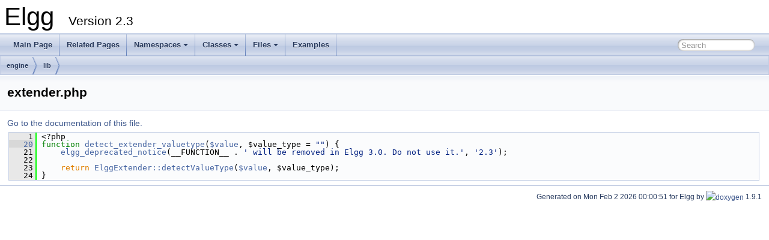

--- FILE ---
content_type: text/html
request_url: http://reference.elgg.org/2.3/extender_8php_source.html
body_size: 2333
content:
<!DOCTYPE html PUBLIC "-//W3C//DTD XHTML 1.0 Transitional//EN" "https://www.w3.org/TR/xhtml1/DTD/xhtml1-transitional.dtd">
<html xmlns="http://www.w3.org/1999/xhtml">
<head>
<meta http-equiv="Content-Type" content="text/xhtml;charset=UTF-8"/>
<meta http-equiv="X-UA-Compatible" content="IE=9"/>
<meta name="generator" content="Doxygen 1.9.1"/>
<meta name="viewport" content="width=device-width, initial-scale=1"/>
<title>Elgg: engine/lib/extender.php Source File</title>
<link href="tabs.css" rel="stylesheet" type="text/css"/>
<script type="text/javascript" src="jquery.js"></script>
<script type="text/javascript" src="dynsections.js"></script>
<link href="search/search.css" rel="stylesheet" type="text/css"/>
<script type="text/javascript" src="search/searchdata.js"></script>
<script type="text/javascript" src="search/search.js"></script>
<link href="doxygen.css" rel="stylesheet" type="text/css" />
</head>
<body>
<div id="top"><!-- do not remove this div, it is closed by doxygen! -->
<div id="titlearea">
<table cellspacing="0" cellpadding="0">
 <tbody>
 <tr style="height: 56px;">
  <td id="projectalign" style="padding-left: 0.5em;">
   <div id="projectname">Elgg
   &#160;<span id="projectnumber">Version 2.3</span>
   </div>
  </td>
 </tr>
 </tbody>
</table>
</div>
<!-- end header part -->
<!-- Generated by Doxygen 1.9.1 -->
<script type="text/javascript">
/* @license magnet:?xt=urn:btih:cf05388f2679ee054f2beb29a391d25f4e673ac3&amp;dn=gpl-2.0.txt GPL-v2 */
var searchBox = new SearchBox("searchBox", "search",false,'Search','.html');
/* @license-end */
</script>
<script type="text/javascript" src="menudata.js"></script>
<script type="text/javascript" src="menu.js"></script>
<script type="text/javascript">
/* @license magnet:?xt=urn:btih:cf05388f2679ee054f2beb29a391d25f4e673ac3&amp;dn=gpl-2.0.txt GPL-v2 */
$(function() {
  initMenu('',true,false,'search.php','Search');
  $(document).ready(function() { init_search(); });
});
/* @license-end */</script>
<div id="main-nav"></div>
<!-- window showing the filter options -->
<div id="MSearchSelectWindow"
     onmouseover="return searchBox.OnSearchSelectShow()"
     onmouseout="return searchBox.OnSearchSelectHide()"
     onkeydown="return searchBox.OnSearchSelectKey(event)">
</div>

<!-- iframe showing the search results (closed by default) -->
<div id="MSearchResultsWindow">
<iframe src="javascript:void(0)" frameborder="0" 
        name="MSearchResults" id="MSearchResults">
</iframe>
</div>

<div id="nav-path" class="navpath">
  <ul>
<li class="navelem"><a class="el" href="dir_996f45160da62e1a3d7f6046fad68f51.html">engine</a></li><li class="navelem"><a class="el" href="dir_90b7ab72218de246b9870f36128de62b.html">lib</a></li>  </ul>
</div>
</div><!-- top -->
<div class="header">
  <div class="headertitle">
<div class="title">extender.php</div>  </div>
</div><!--header-->
<div class="contents">
<a href="extender_8php.html">Go to the documentation of this file.</a><div class="fragment"><div class="line"><a name="l00001"></a><span class="lineno">    1</span>&#160;&lt;?php</div>
<div class="line"><a name="l00020"></a><span class="lineno"><a class="line" href="extender_8php.html#abd2b957223da91a52a873520b701c42f">   20</a></span>&#160;<span class="keyword">function</span> <a class="code" href="extender_8php.html#abd2b957223da91a52a873520b701c42f">detect_extender_valuetype</a>(<a class="code" href="input_2longtext_8php.html#a0f298096f322952a72a50f98a74c7b60">$value</a>, $value_type = <span class="stringliteral">&quot;&quot;</span>) {</div>
<div class="line"><a name="l00021"></a><span class="lineno">   21</span>&#160;    <a class="code" href="elgglib_8php.html#aaeb455f2924121115f8231d935365064">elgg_deprecated_notice</a>(__FUNCTION__ . <span class="stringliteral">&#39; will be removed in Elgg 3.0. Do not use it.&#39;</span>, <span class="stringliteral">&#39;2.3&#39;</span>);</div>
<div class="line"><a name="l00022"></a><span class="lineno">   22</span>&#160; </div>
<div class="line"><a name="l00023"></a><span class="lineno">   23</span>&#160;    <span class="keywordflow">return</span> <a class="code" href="classElggExtender.html#a446b5f3f61d0ef92fe4f735aaa216064">ElggExtender::detectValueType</a>(<a class="code" href="input_2longtext_8php.html#a0f298096f322952a72a50f98a74c7b60">$value</a>, $value_type);</div>
<div class="line"><a name="l00024"></a><span class="lineno">   24</span>&#160;}</div>
<div class="ttc" id="aclassElggExtender_html_a446b5f3f61d0ef92fe4f735aaa216064"><div class="ttname"><a href="classElggExtender.html#a446b5f3f61d0ef92fe4f735aaa216064">ElggExtender\detectValueType</a></div><div class="ttdeci">static detectValueType($value, $value_type=&quot;&quot;)</div><div class="ttdoc">Detect the value_type for a value to be stored as metadata or an annotation.</div><div class="ttdef"><b>Definition:</b> <a href="ElggExtender_8php_source.html#l00328">ElggExtender.php:328</a></div></div>
<div class="ttc" id="aelgglib_8php_html_aaeb455f2924121115f8231d935365064"><div class="ttname"><a href="elgglib_8php.html#aaeb455f2924121115f8231d935365064">elgg_deprecated_notice</a></div><div class="ttdeci">elgg_deprecated_notice($msg, $dep_version, $backtrace_level=1)</div><div class="ttdoc">Log a notice about deprecated use of a function, view, etc.</div><div class="ttdef"><b>Definition:</b> <a href="elgglib_8php_source.html#l01098">elgglib.php:1098</a></div></div>
<div class="ttc" id="aextender_8php_html_abd2b957223da91a52a873520b701c42f"><div class="ttname"><a href="extender_8php.html#abd2b957223da91a52a873520b701c42f">detect_extender_valuetype</a></div><div class="ttdeci">detect_extender_valuetype($value, $value_type=&quot;&quot;)</div><div class="ttdoc">Alias of ElggExtender::detectValueType.</div><div class="ttdef"><b>Definition:</b> <a href="extender_8php_source.html#l00020">extender.php:20</a></div></div>
<div class="ttc" id="ainput_2longtext_8php_html_a0f298096f322952a72a50f98a74c7b60"><div class="ttname"><a href="input_2longtext_8php.html#a0f298096f322952a72a50f98a74c7b60">$value</a></div><div class="ttdeci">$value</div><div class="ttdef"><b>Definition:</b> <a href="input_2longtext_8php_source.html#l00042">longtext.php:42</a></div></div>
</div><!-- fragment --></div><!-- contents -->
<!-- start footer part -->
<hr class="footer"/><address class="footer"><small>
Generated on Mon Feb 2 2026 00:00:51 for Elgg by&#160;<a href="https://www.doxygen.org/index.html"><img class="footer" src="doxygen.svg" width="104" height="31" alt="doxygen"/></a> 1.9.1
</small></address>
</body>
</html>
